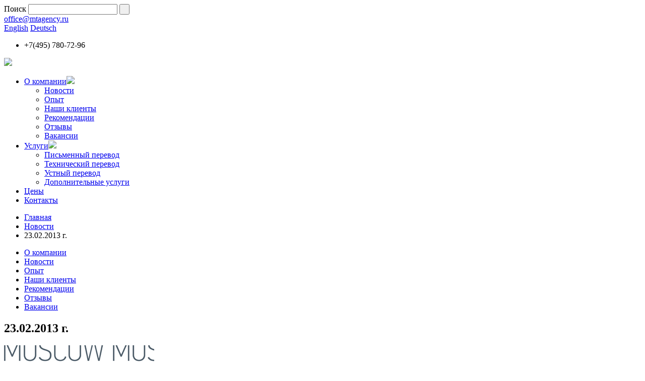

--- FILE ---
content_type: text/html; charset=UTF-8
request_url: http://www.mtagency.ru/ru/news/23022013-g_7.html
body_size: 3066
content:
<!doctype html>
<html lang="ru">
    <head>
        <meta charset="utf-8" />
		<title>23.02.2013 г. - Новости - Moscow Translation Agency</title>
        <meta name="SKYPE_TOOLBAR" content="SKYPE_TOOLBAR_PARSER_COMPATIBLE" />
	
<meta name="keywords" content="" />
<meta name="description" content="" />

            
        <link rel="author" href="humans.txt" />
		<link rel="image_src" href="http://mtagency.ru/mta_logo_small.jpg" />

        <link href="/_css/layout.css" rel="stylesheet" media="screen" />
        <link href="/_css/theme.css" rel="stylesheet" media="screen" />
	<link href='http://fonts.googleapis.com/css?family=PT+Sans:400,700,400italic,700italic|PT+Sans+Narrow:400,700&subset=latin,cyrillic' rel='stylesheet' type='text/css'>



        <!--[if lt IE 9]>
            <link href="css/theme.css" rel="stylesheet" media="screen" />
            <script src="js/html5shiv.js"></script> 
        <![endif]-->
        <script src="/_js/jquery-2.0.3.min.js"></script>
	<script src="/_js/bootstrap.js"></script>
	<script src="/_js/functions.js"></script>
	<script src="/_js/ru.js"></script>




<!-- Yandex.Metrika counter -->
<script type="text/javascript" >
   (function(m,e,t,r,i,k,a){m[i]=m[i]||function(){(m[i].a=m[i].a||[]).push(arguments)};
   m[i].l=1*new Date();k=e.createElement(t),a=e.getElementsByTagName(t)[0],k.async=1,k.src=r,a.parentNode.insertBefore(k,a)})
   (window, document, "script", "https://mc.yandex.ru/metrika/tag.js", "ym");

   ym(89657002, "init", {
        clickmap:true,
        trackLinks:true,
        accurateTrackBounce:true,
        webvisor:true
   });
</script>
<!-- /Yandex.Metrika counter -->

        
    </head><body>        <header>
	    <div class="header-bar">
		<div class="wrapper row rel">
		    <form class="form pair col4 rel" role="form">
			<div class="field">
			    <label for="search">Поиск</label>
			    <input id="search" type="text" />
			    <button>&nbsp;</button>
			</div>
		    </form>
		    <div class="col4 mail">
			<a href="mailto:office@mtagency.ru">office@mtagency.ru</a>
		    </div>
		    <div class="col4 txt-rgt lang">
		    		    		    		    <a href="/en/">English</a>		    		    <a href="/de/">Deutsch</a>		    			
		    </div><ul class="phones simple">
	<li>
		+7(495) <span>780-72-96</span></li>
</ul>
		</div>
	    </div>
            <nav class="wrapper" data-spy="affix" data-offset-top="164">
                <a class="logo" href="/ru/"><img src="/_images/logo.png" /></a>
		<ul class="flat ptnarrow">
			<li class="active"><a href="/ru/about/">О компании</a><img src="/_images/barrow.png" />
				<ul class="simple sub-nav">
					<li class="active"><a href="/ru/news/">Новости</a></li>
					<li><a href="/ru/experience/">Опыт</a></li>
					<li><a href="/ru/clients/">Наши клиенты</a></li>
					<li><a href="/ru/recommendations/">Рекомендации</a></li>
					<li><a href="/ru/reviews/">Отзывы</a></li>
					<li><a href="/ru/vacancy/">Вакансии</a></li>
				</ul>
			</li>
		    <li>
				<a href="/ru/services/">Услуги</a><img src="/_images/barrow.png" />
				<ul class="simple sub-nav">
											<li><a href="/ru/services/pismennyiy-perevod_1.html">Письменный перевод</a></li>
											<li><a href="/ru/services/tehnicheskiy-perevod_2.html">Технический перевод</a></li>
											<li><a href="/ru/services/ustnyiy-perevod_3.html">Устный перевод</a></li>
											<li><a href="/ru/services/dopolnitelnyie-uslugi_4.html">Дополнительные услуги</a></li>
									</ul>
			</li>
		    <li><a href="/ru/prices/">Цены</a></li>
		    <li><a href="/ru/contacts/">Контакты</a></li>
		</ul>
            </nav>
		
        </header>
	<main class="wrapper">
	
		    <ul class="flat bcrumb">
		<li><a href="/ru/">Главная</a></li>
<li><a href="/ru/news/">Новости</a></li><li>23.02.2013 г.</li>		
	    </ul>	
<div class="row marg-top">		<nav class="col2 sidenav">
		    <ul data-offset-top="224" data-spy="affix" class="simple left">
			<li><a href="/ru/about/">О компании</a></li>
			<li class="active"><a href="/ru/news/">Новости</a></li>
			<li><a href="/ru/experience/">Опыт</a></li>
			<li><a href="/ru/clients/">Наши клиенты</a></li>
			<li><a href="/ru/recommendations/">Рекомендации</a></li>
			<li><a href="/ru/reviews/">Отзывы</a></li>
			<li><a href="/ru/vacancy/">Вакансии</a></li>
		    </ul>
		</nav>		<article class="col10">
		    <h1 class="first marg-btm">23.02.2013 г.</h1>
		    <img src="/_img/news/23c4131399f3043f/photo.jpg" class="img-left first">
		    <p>
	Поздравляем всех мужчин с Днем Защитника Отечества. Желаем всегда находить в себе силы не отступать и не сдаваться!!!</p>

				<!-- <div class="date">23.02.2013</div> -->		    
		</article>
</div>

			<div class="modal fade" id="myModal" role="dialog">
				  <div class="modal-dialog">
				    <div class="modal-content">
				      <div class="modal-header recommend row">
					<h4 class="modal-title float-left" id="modal_title">&nbsp;</h4>
					<button type="button" class="btn float-right" data-dismiss="modal">Закрыть</button>
				      </div>
				      <div class="modal-body" id="modal_body">

				      </div>
				    </div>
				  </div>
				</div>
			<div class="modal fade" id="myWait" role="dialog">
				  <div class="modal-dialog">
				    <div class="modal-content">
				      <div class="modal-header recommend row">
					<h4 class="modal-title float-left">Пожалуйста подождите</h4>

				      </div>
				      <div class="modal-body" id="modal_body"><img src="/_images/wait.gif"></div>
				    </div>
				  </div>
				</div>
	
	</main>	

        <footer>
            <div class="row wrapper">
		<address class="col3">
<p>
	<strong>Адрес:</strong><br />
	121087, Москва, ул. Барклая, д.6, стр.5<br />
	Бизнес центр Barclay Plaza II</p>
<p>
	<strong>+7(495) 780-72-96</strong><br />
	<a href="mailto:office@mtagency.ru">office@mtagency.ru</a></p>
		</address>
		<div class="col2">
		    <!--
		    <ul class="flat ul-min">
			<li><a class="fb" href="https://www.facebook.com/mtagency.ru">Facebook</a></li>
		    </ul>
			
			<ul class="flat ul-min txt-hide">
			<li><a class="fb" href="#">Facebook</a></li>
			<li><a class="tw" href="#">Twitter</a></li>
			<li><a class="gg" href="#">Google+</a></li>
		    </ul>
			-->
		</div>
		<div class="col2">
		    <!-- <a class="articles" href="/ru/articles/">Наши публикации</a> -->
		</div>
		<div class="col5 tms">
		    Translation Management System
		    <a href="https://mta.s.xtrf.eu/customers/" target="_blank" class="btn gray marg-min-top">Вход для клиентов</a>
		</div>
	    </div>
	    <p class="wrapper marg-half-top">&copy; 2006-2026, Moscow Translation Agency.  Копирование материалов сайта запрещено.</p>
        </footer>

	
<!-- Yandex.Metrika counter -->
<script type="text/javascript">
(function (d, w, c) {
    (w[c] = w[c] || []).push(function() {
        try {
            w.yaCounter9307291 = new Ya.Metrika({id:9307291,
                    webvisor:true,
                    clickmap:true,
                    trackLinks:true,
                    accurateTrackBounce:true});
        } catch(e) { }
    });
    var n = d.getElementsByTagName("script")[0],
        s = d.createElement("script"),
        f = function () { n.parentNode.insertBefore(s, n); };
    s.type = "text/javascript";
    s.async = true;
    s.src = (d.location.protocol == "https:" ? "https:" : "http:") + "//mc.yandex.ru/metrika/watch.js";

    if (w.opera == "[object Opera]") {
        d.addEventListener("DOMContentLoaded", f, false);
    } else { f(); }
})(document, window, "yandex_metrika_callbacks");
</script>
<noscript><div><img src="//mc.yandex.ru/watch/9307291" style="position:absolute; left:-9999px;" alt="" /></div></noscript>
<!-- /Yandex.Metrika counter -->

		
		
<!-- Yandex.Metrika counter -->
<noscript><div><img src="https://mc.yandex.ru/watch/89657002" style="position:absolute; left:-9999px;" alt="" /></div></noscript>
<!-- /Yandex.Metrika counter -->


    </body>
</html>